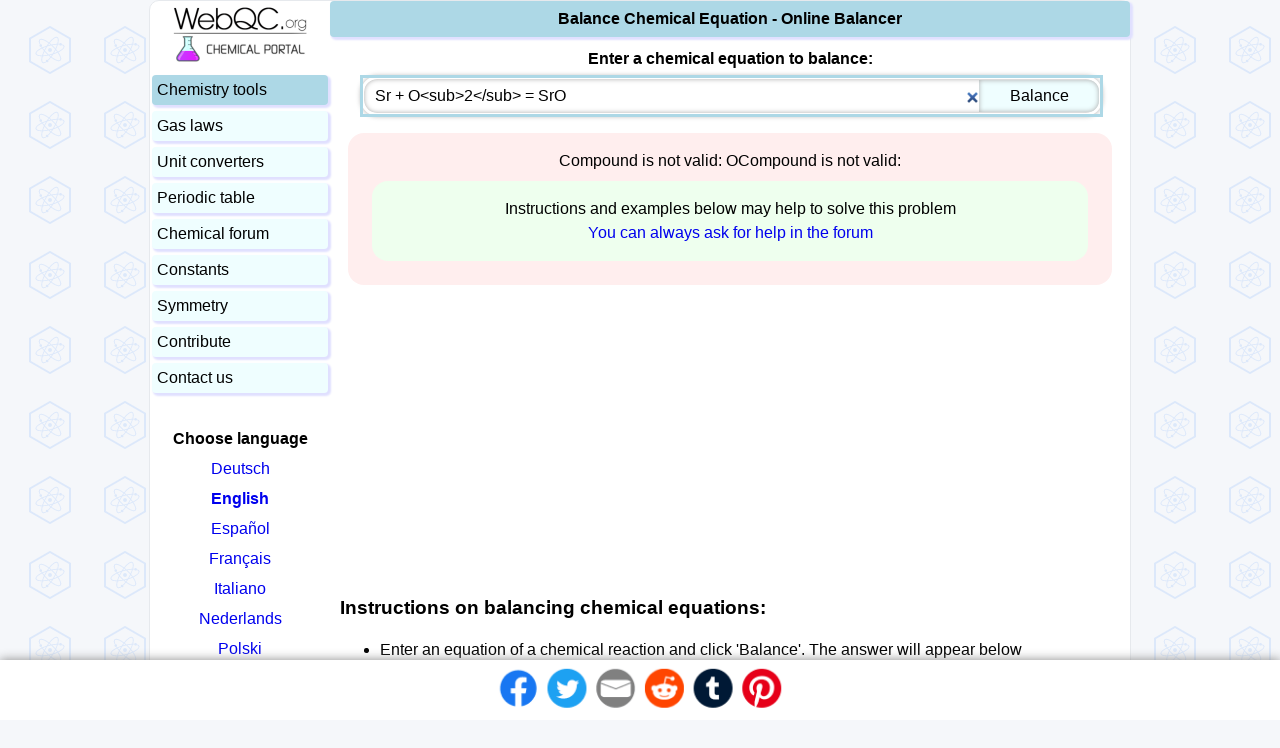

--- FILE ---
content_type: text/html; charset=UTF-8
request_url: https://www.webqc.org/balance.php?reaction=Sr+%2B+O%3Csub%3E2%3C%2Fsub%3E+%3D+SrO
body_size: 7666
content:

<!DOCTYPE HTML>
<html lang='en'>

<head><meta name="robots" content="noindex">
<meta charset="UTF-8">
<!-- 
-
-
-
Accessing this website with scripts or programs is stricly prohibited.
All violating IPs will be blacklisted.
This document is protected by the copyright law. 
Modification, publishing and redistribution of this document are prohibited.
-
-
-
-->
<meta name="description" content="Balance Chemical Equation - Online Balancer">
<meta property="og:image" content="https://www.webqc.org/pictures/webqclogo3.jpeg">
<meta property="og:url" content="http://www.webqc.org/balance.php?reaction=Sr+%2B+O%3Csub%3E2%3C%2Fsub%3E+%3D+SrO">
<meta property="og:title" content="Sr + O<sub>2</sub> = SrO - Balanced chemical equation, limiting reagent and stoichiometry">
<meta property="og:description" content="Balance Chemical Equation - Online Balancer">
<meta name='viewport' content='width=device-width, initial-scale=1'>
<meta name="theme-color" content="#F5F7FA">
<link rel="shortcut icon" href="/favicon.ico"> 
<link rel="manifest" href="/manifest.webmanifest">

<link rel='alternate' hreflang='de' href='https://de.webqc.org/balance.php?reaction=Sr+%2B+O%3Csub%3E2%3C%2Fsub%3E+%3D+SrO'>
<link rel='alternate' hreflang='en' href='https://www.webqc.org/balance.php?reaction=Sr+%2B+O%3Csub%3E2%3C%2Fsub%3E+%3D+SrO'>
<link rel='alternate' hreflang='es' href='https://es.webqc.org/balance.php?reaction=Sr+%2B+O%3Csub%3E2%3C%2Fsub%3E+%3D+SrO'>
<link rel='alternate' hreflang='fr' href='https://fr.webqc.org/balance.php?reaction=Sr+%2B+O%3Csub%3E2%3C%2Fsub%3E+%3D+SrO'>
<link rel='alternate' hreflang='it' href='https://it.webqc.org/balance.php?reaction=Sr+%2B+O%3Csub%3E2%3C%2Fsub%3E+%3D+SrO'>
<link rel='alternate' hreflang='nl' href='https://nl.webqc.org/balance.php?reaction=Sr+%2B+O%3Csub%3E2%3C%2Fsub%3E+%3D+SrO'>
<link rel='alternate' hreflang='pl' href='https://pl.webqc.org/balance.php?reaction=Sr+%2B+O%3Csub%3E2%3C%2Fsub%3E+%3D+SrO'>
<link rel='alternate' hreflang='pt' href='https://pt.webqc.org/balance.php?reaction=Sr+%2B+O%3Csub%3E2%3C%2Fsub%3E+%3D+SrO'>
<link rel='alternate' hreflang='ru' href='https://ru.webqc.org/balance.php?reaction=Sr+%2B+O%3Csub%3E2%3C%2Fsub%3E+%3D+SrO'>
<link rel='alternate' hreflang='zh' href='https://zh.webqc.org/balance.php?reaction=Sr+%2B+O%3Csub%3E2%3C%2Fsub%3E+%3D+SrO'>
<link rel='alternate' hreflang='ja' href='https://ja.webqc.org/balance.php?reaction=Sr+%2B+O%3Csub%3E2%3C%2Fsub%3E+%3D+SrO'>
<link rel='alternate' hreflang='ko' href='https://ko.webqc.org/balance.php?reaction=Sr+%2B+O%3Csub%3E2%3C%2Fsub%3E+%3D+SrO'>


<link rel='stylesheet' href='/css/9/main.css'>


<style>
.ui-menu-item {
  font-size: 0.8em;
}
</style>

<style>
  td.menu-spacer {
    height: 2px;
  }
</style>
<link rel='canonical' href='/balanced-equation-Sr+O&lt;sub&gt;2&lt;/sub&gt;=SrO'>

<script>
(function(r,s,m){if(document.documentMode!==undefined&&document.documentMode<=11){return;}window.addEventListener('error',function(e){if(e.message===s||r===null){return;};if(e.message&&e.filename.indexOf('https://www.webqc.org')===0){m=[e.message,e.filename+':'+e.lineno+':'+e.colno];}else{if(e.target.src&&e.target.src.indexOf('https://www.webqc.org')===0){m=[e.type,e.target.src,e.timeStamp,'mozilla/5.0(macintosh;intelmacosx10_15_7)applewebkit/537.36(khtml,likegecko)chrome/131.0.0.0safari/537.36;claudebot/1.0;+claudebot@anthropic.com)'];}else{return}}r.open("GET",'/jserror.php?e='+encodeURIComponent(JSON.stringify(m)),true);r.send();r=null;},{capture:false});})(new XMLHttpRequest(), 'Script error.', null);

  var is_cookie_policy_required = false;

  var tr_consent_header = "Notice";
  var tr_consent_text = "<p>This website uses cookies to enable important site functionality including user preferences, statistics, targeting and personalization as outlined in  <a href='\/privacypolicy.php'>privacy policy<\/a>.<\/p><p>You accept use of cookies by closing or dismissing this notice or by clicking on a link or a button on the page.<\/p>";
  var tr_accept = "Accept";
  var tr_customize = "Customize";
  var tr_necessary = "Necessary";
  var tr_preferences = "Preferences";
  var tr_statistics = "Statistics";
  var tr_marketing = "Marketing";
  var tr_withdraw_cookie_consent_confirmation = "Cookie consent was withdrawn. Click OK to reload the page.";

(adsbygoogle=window.adsbygoogle||[]).pauseAdRequests=1;
</script>
<script src='https://pagead2.googlesyndication.com/pagead/js/adsbygoogle.js' async></script>

<title> Sr + O<sub>2</sub> = SrO - Balanced chemical equation, limiting reagent and stoichiometry </title>
</head>
<body>
<noscript>
  <div class='top-warning'>Please enable JavaScript in order to use this website.</div>
</noscript>
<div class='printonly'>Printed from https://www.webqc.org</div>
<div id='main'>
<div id='content-item'>
  <div class='header-selected'><h4>Balance Chemical Equation - Online Balancer</h4></div>
  <div id='content'>
    
    <div id='toplink'></div>
<table class='center'>  
<tr><td>
<form name='form1' action='balance.php' method='post' style='margin-bottom:0;' onsubmit='return formPresubmit()'>
<label for='reaction'><b>Enter a chemical equation to balance:</b></label><br>
<input autofocus type='search' id='reaction' name='reaction' value='Sr + O&lt;sub&gt;2&lt;/sub&gt; = SrO' maxlength='200' placeholder='Enter a chemical equation to balance' autocomplete='off' class='merged'><input type='submit' value='Balance' class='full'><input type='submit' value='&#128269;' class='short'>
</form>
</td></tr>
<tr><td class='center'>
<div class='error'>Compound is not valid: O<sub<br>Compound is not valid: </sub</div><div class='help'>Instructions and examples below may help to solve this problem<br><a href='https://chemicalforum.webqc.org/viewforum.php?f=10'>You can always ask for help in the forum</a><div>
  </td></tr>
  <tr><td class='left'>
  <div class="perm_ad">
<!-- WebQC top add -->
<ins class="adsbygoogle"
     style="display:block"     
     data-ad-client="ca-pub-7891406799955373"
     data-ad-slot="2732755194"
     data-ad-format="auto" ></ins>
<script>
(adsbygoogle = window.adsbygoogle || []).push({});
</script>
<script>
 var top_banner_shown = 42;
</script>
</div>
  <h3>Instructions on balancing chemical equations:</h3><ul><li>Enter an equation of a chemical reaction and click 'Balance'. The answer will appear below</li> <li>Always use the upper case for the first character in the element name and the lower case for the second character. Examples: Fe, Au, Co, Br, C, O, N, F. Compare: Co - cobalt and CO - carbon monoxide</li> <li>To enter an electron into a chemical equation use {-} or e </li> <li>To enter an ion, specify charge after the compound in curly brackets: {+3} or {3+} or {3}.<br> Example: Fe{3+} + I{-} = Fe{2+} + I2</li> <li>Substitute immutable groups in chemical compounds to avoid ambiguity. <br>For instance equation C6H5C2H5 + O2 = C6H5OH + CO2 + H2O will not be balanced, <br>but PhC2H5 + O2 = PhOH + CO2 + H2O will</li> <li>Compound states [like (s) (aq) or (g)] are not required.</li> <li>If you do not know what products are, enter reagents only and click 'Balance'. In many cases a complete equation will be suggested.</li> <li>Reaction stoichiometry could be computed for a balanced equation. Enter either the number of moles or weight for one of the compounds to compute the rest.</li> <li>Limiting reagent can be computed for a balanced equation by entering the number of moles or weight for all reagents. The limiting reagent row will be highlighted in pink.</li></ul>
  <h3>Examples of complete chemical equations to balance:</h3>
  <ul><li class=eq><a href='/balance.php?reaction=Fe+%2B+Cl2+%3D+FeCl3'>Fe  +  Cl<sub>2</sub>  =  FeCl<sub>3</sub></a></li><li class=eq><a href='/balance.php?reaction=KMnO4+%2B+HCl+%3D+KCl+%2B+MnCl2+%2B+H2O+%2B+Cl2'>KMnO<sub>4</sub>  +  HCl  =  KCl  +  MnCl<sub>2</sub>  +  H<sub>2</sub>O  +  Cl<sub>2</sub></a></li><li class=eq><a href='/balance.php?reaction=K4Fe%28CN%296+%2B+H2SO4+%2B+H2O+%3D+K2SO4+%2B+FeSO4+%2B+%28NH4%292SO4+%2B+CO'>K<sub>4</sub>Fe(CN)<sub>6</sub>  +  H<sub>2</sub>SO<sub>4</sub>  +  H<sub>2</sub>O  =  K<sub>2</sub>SO<sub>4</sub>  +  FeSO<sub>4</sub>  +  (NH<sub>4</sub>)<sub>2</sub>SO<sub>4</sub>  +  CO</a></li><li class=eq><a href='/balance.php?reaction=C6H5COOH+%2B+O2+%3D+CO2+%2B+H2O'>C<sub>6</sub>H<sub>5</sub>COOH  +  O<sub>2</sub>  =  CO<sub>2</sub>  +  H<sub>2</sub>O</a></li><li class=eq><a href='/balance.php?reaction=K4Fe%28CN%296+%2B+KMnO4+%2B+H2SO4+%3D+KHSO4+%2B+Fe2%28SO4%293+%2B+MnSO4+%2B+HNO3+%2B+CO2+%2B+H2O'>K<sub>4</sub>Fe(CN)<sub>6</sub>  +  KMnO<sub>4</sub>  +  H<sub>2</sub>SO<sub>4</sub>  =  KHSO<sub>4</sub>  +  Fe<sub>2</sub>(SO<sub>4</sub>)<sub>3</sub>  +  MnSO<sub>4</sub>  +  HNO<sub>3</sub>  +  CO<sub>2</sub>  +  H<sub>2</sub>O</a></li><li class=eq><a href='/balance.php?reaction=Cr2O7%7B-2%7D+%2B+H%7B%2B%7D+%2B+%7B-%7D+%3D+Cr%7B%2B3%7D+%2B+H2O'>Cr<sub>2</sub>O<sub>7</sub>{-2}  +  H{+}  +  {-}  =  Cr{+3}  +  H<sub>2</sub>O</a></li><li class=eq><a href='/balance.php?reaction=S%7B-2%7D+%2B+I2+%3D+I%7B-%7D+%2B+S'>S{-2}  +  I<sub>2</sub>  =  I{-}  +  S</a></li><li class=eq><a href='/balance.php?reaction=PhCH3+%2B+KMnO4+%2B+H2SO4+%3D+PhCOOH+%2B+K2SO4+%2B+MnSO4+%2B+H2O'>PhCH<sub>3</sub>  +  KMnO<sub>4</sub>  +  H<sub>2</sub>SO<sub>4</sub>  =  PhCOOH  +  K<sub>2</sub>SO<sub>4</sub>  +  MnSO<sub>4</sub>  +  H<sub>2</sub>O</a></li><li class=eq><a href='/balance.php?reaction=CuSO4%2A5H2O+%3D+CuSO4+%2B+H2O'>CuSO<sub>4</sub>*5H<sub>2</sub>O  =  CuSO<sub>4</sub>  +  H<sub>2</sub>O</a></li><li class=eq><a href='/balance.php?reaction=calcium+hydroxide+%2B+carbon+dioxide+%3D+calcium+carbonate+%2B+water'>calcium hydroxide  +  carbon dioxide  =  calcium carbonate  +  water</a></li><li class=eq><a href='/balance.php?reaction=sulfur+%2B+ozone+%3D+sulfur+dioxide'>sulfur  +  ozone  =  sulfur dioxide</a></li></ul>
  <h3>Examples of the chemical equations reagents (a complete equation will be suggested):</h3>
  <ul><li class=eq><a href='/balance.php?reaction=H2SO4+%2B+K4Fe%28CN%296+%2B+KMnO4'>H<sub>2</sub>SO<sub>4</sub>  +  K<sub>4</sub>Fe(CN)<sub>6</sub>  +  KMnO<sub>4</sub></a></li><li class=eq><a href='/balance.php?reaction=Ca%28OH%292+%2B+H3PO4'>Ca(OH)<sub>2</sub>  +  H<sub>3</sub>PO<sub>4</sub></a></li><li class=eq><a href='/balance.php?reaction=Na2S2O3+%2B+I2'>Na<sub>2</sub>S<sub>2</sub>O<sub>3</sub>  +  I<sub>2</sub></a></li><li class=eq><a href='/balance.php?reaction=C8H18+%2B+O2'>C<sub>8</sub>H<sub>18</sub>  +  O<sub>2</sub></a></li><li class=eq><a href='/balance.php?reaction=hydrogen+%2B+oxygen'>hydrogen  +  oxygen</a></li><li class=eq><a href='/balance.php?reaction=propane+%2B+oxygen'>propane  +  oxygen</a></li></ul>
 <h3>Understanding chemical equations</h3><p>A chemical equation represents a chemical reaction. It shows the reactants (substances that start a reaction) and products (substances formed by the reaction). For example, in the reaction of hydrogen (H₂) with oxygen (O₂) to form water (H₂O), the chemical equation is:</p><div class=eq><a href='/balance.php?reaction=H2+%2B+O2+%3D+H2O'>H<sub>2</sub>  +  O<sub>2</sub>  =  H<sub>2</sub>O</a></div><p>However, this equation isn't balanced because the number of atoms for each element is not the same on both sides of the equation. A balanced equation obeys the Law of Conservation of Mass, which states that matter is neither created nor destroyed in a chemical reaction.</p><h3>Balancing with inspection or trial and error method</h3>
<p>This is the most straightforward method. It involves looking at the equation and adjusting the coefficients to get the same number of each type of atom on both sides of the equation.</p>
<p>Best for: Simple equations with a small number of atoms.</p>
<p>Process: Start with the most complex molecule or the one with the most elements, and adjust the coefficients of the reactants and products until the equation is balanced.</p>
Example:<span class=eq><a href='/balance.php?reaction=H2+%2B+O2+%3D+H2O'>H<sub>2</sub>  +  O<sub>2</sub>  =  H<sub>2</sub>O</a></span><ol><li>Count the number of H and O atoms on both sides. There are 2 H atoms on the left and 2 H atom on the right. There are 2 O atoms on the left and 1 O atom on the right.</li><li>Balance the oxygen atoms by placing a coefficient of 2 in front of H<sub>2</sub>O: <div class=eq><a href='/balance.php?reaction=H2+%2B+O2+%3D+2H2O'>H<sub>2</sub>  +  O<sub>2</sub>  =  2H<sub>2</sub>O</a></div></li><li>Now, there are 4 H atoms on the right side, so we adjust the left side to match: <div class=eq><a href='/balance.php?reaction=2H2+%2B+O2+%3D+2H2O'>2H<sub>2</sub>  +  O<sub>2</sub>  =  2H<sub>2</sub>O</a></div></li><li>Check the balance. Now, both sides have 4 H atoms and 2 O atoms. The equation is balanced.</li></ol><h3>Balancing with algebraic method</h3>
<p>This method uses algebraic equations to find the correct coefficients. Each molecule's coefficient is represented by a variable (like x, y, z), and a series of equations are set up based on the number of each type of atom.</p>
<p>Best for: Equations that are more complex and not easily balanced by inspection.</p><p>Process: Assign variables to each coefficient, write equations for each element, and then solve the system of equations to find the values of the variables.</p>Example: <span class=eq><a href='/balance.php?reaction=C2H6+%2B+O2+%3D+CO2+%2B+H2O'>C<sub>2</sub>H<sub>6</sub>  +  O<sub>2</sub>  =  CO<sub>2</sub>  +  H<sub>2</sub>O</a></span><ol><li>Assign variables to coefficients:<div class=eq><a href='/balance.php?reaction=a+C2H6+%2B+b+O2+%3D+c+CO2+%2B+d+H2O'>a C<sub>2</sub>H<sub>6</sub>  +  b O<sub>2</sub>  =  c CO<sub>2</sub>  +  d H<sub>2</sub>O</a></div></li><li>Write down equations based on atom conservation:<ul><li>2 a = c</li><li>6 a = 2 d</li><li>2 b = 2c + d</li></ul></li><li>Assign one of the coefficients to 1 and solve the system.<ul><li>a = 1</li><li>c = 2 a = 2</li><li>d = 6 a / 2 = 3</li><li>b = (2 c + d) / 2 = (2 * 2 + 3) / 2 = 3.5</li></ul></li><li>Adjust coefficient to make sure all of them are integers. b = 3.5 so we need to multiply all coefficient by 2 to arrive at the balanced equation with integer coefficients: <div class=eq><a href='/balance.php?reaction=2+C2H6+%2B+7+O+2+%3D+4+CO2+%2B+6+H2O'>2 C<sub>2</sub>H<sub>6</sub>  +  7 O 2  =  4 CO<sub>2</sub>  +  6 H<sub>2</sub>O</a></div></li></ol><h3>Balancing with oxidation number method</h3>
<p>Useful for redox reactions, this method involves balancing the equation based on the change in oxidation numbers.</p>
<p>Best For: Redox reactions where electron transfer occurs.</p>
<p>Process: identify the oxidation numbers, determine the changes in oxidation state, balance the atoms that change their oxidation state, and then balance the remaining atoms and charges.</p>
Example: <span class=eq><a href='/balance.php?reaction=Ca+%2B+P+%3D+Ca3P2'>Ca  +  P  =  Ca<sub>3</sub>P<sub>2</sub></a></span><ol>
  <li>Assign oxidation numbers:
    <ul>
      <li>Calcium (Ca) has an oxidation number of 0 in its elemental form.</li>
      <li>Phosphorus (P) also has an oxidation number of 0 in its elemental form.</li>
      <li>In Ca<sub>3</sub>P<sub>2</sub>, calcium has an oxidation number of +2, and phosphorus has an oxidation number of -3.</li>
    </ul>
  </li>

  <li>Identify the changes in oxidation numbers:
    <ul>
      <li>Calcium goes from 0 to +2, losing 2 electrons (oxidation).</li>
      <li>Phosphorus goes from 0 to -3, gaining 3 electrons (reduction).</li>
    </ul>
  </li>

  <li>Balance the changes using electrons:
    Multiply the number of calcium atoms by 3 and the number of phosphorus atoms by 2.</li>

  <li>Write the balanced Equation:<div class=eq><a href='/balance.php?reaction=3+Ca+%2B+2+P+%3D+Ca3P2'>3 Ca  +  2 P  =  Ca<sub>3</sub>P<sub>2</sub></a></div></li></ol><h3>Balancing with ion-electron half-reaction method</h3><p>This method separates the reaction into two half-reactions – one for oxidation and one for reduction. Each half-reaction is balanced separately and then combined.</p><p>Best for: complex redox reactions, especially in acidic or basic solutions.</p><p>Process: split the reaction into two half-reactions, balance the atoms and charges in each half-reaction, and then combine the half-reactions, ensuring that electrons are balanced.</p>
Example: <span class=eq><a href='/balance.php?reaction=Cu+%2B+HNO3+%3D+Cu%28NO3%292+%2B+NO2+%2B+H2O'>Cu  +  HNO<sub>3</sub>  =  Cu(NO<sub>3</sub>)<sub>2</sub>  +  NO<sub>2</sub>  +  H<sub>2</sub>O</a></span><ol><li>Write down and balance half reactions:<div class=eq><a href='/balance.php?reaction=Cu+%3D+Cu%7B2%2B%7D+%2B+2%7Be%7D'>Cu  =  Cu{2+}  +  2{e}</a></div><div class=eq><a href='/balance.php?reaction=H%7B%2B%7D+%2B+HNO3+%2B+%7Be%7D+%3D+NO2+%2B+H2O'>H{+}  +  HNO<sub>3</sub>  +  {e}  =  NO<sub>2</sub>  +  H<sub>2</sub>O</a></div></li><li>Combine half reactions to balance electrons. To accomplish that we multiple the second half reaction by 2 and add it to the first one:<div class=eq><a href='/balance.php?reaction=Cu+%2B+2H%7B%2B%7D+%2B+2HNO3+%2B+2%7Be%7D+%3D+Cu%7B2%2B%7D+%2B+2NO2+%2B+2H2O+%2B+2%7Be%7D'>Cu  +  2H{+}  +  2HNO<sub>3</sub>  +  2{e}  =  Cu{2+}  +  2NO<sub>2</sub>  +  2H<sub>2</sub>O  +  2{e}</a></div></li><li>Cancel out electrons on both sides and add NO<sub>3</sub>{-} ions. H{+} with NO<sub>3</sub>{-} makes HNO<sub>3</sub> and Cu{2+} with NO<sub>3</sub>{-} makes Cu(NO<sub>3</sub>)<sub>3</sub>:<div class=eq><a href='/balance.php?reaction=Cu+%2B+4HNO3+%3D+Cu%28NO3%292+%2B+2NO2+%2B+2H2O'>Cu  +  4HNO<sub>3</sub>  =  Cu(NO<sub>3</sub>)<sub>2</sub>  +  2NO<sub>2</sub>  +  2H<sub>2</sub>O</a></div></li></ol>
<h3>Learn to balance chemical equations:</h3>

<div class='video-frame active' title='Next: chemical reactions'>
  <iframe loading='lazy' src='https://www.youtube.com/embed/TStjgUmL1RQ' title='YouTube video player' allow='encrypted-media' allowfullscreen></iframe>
</div>


<div class='video-frame' title='Next: balancing chemical equations'>
  <iframe loading='lazy' src='https://www.youtube.com/embed/TUuABq95BBM' title='YouTube video player' allow='encrypted-media' allowfullscreen></iframe>
</div>

<div class='video-frame' title='Next: more complex reactions'>
<iframe loading='lazy' src='https://www.youtube.com/embed/xqpYeiefZl8' title='YouTube video player' allow='encrypted-media' allowfullscreen></iframe>
</div>

<div class='video-frame' title='Next: visual understanding balanced equations'>
<iframe loading='lazy' src='https://www.youtube.com/embed/HbIdp5DURJA' title='YouTube video player' allow='encrypted-media' allowfullscreen></iframe>
</div>

<div class='video-frame' title='Next: combustion reactions'>
<iframe loading='lazy' src='https://www.youtube.com/embed/cmi8EnJQA84' title='YouTube video player' allow='encrypted-media' allowfullscreen></iframe>
</div>

<div class='video-frame' title='Next: substitution'>
<iframe loading='lazy' src='https://www.youtube.com/embed/8KXWJCmshEE' title='YouTube video player' allow='encrypted-media' allowfullscreen></iframe>
</div>

<script>
let currentVideoIndex = 0;
const videos = document.querySelectorAll('.video-frame');

function navigate(direction) {
  videos[currentVideoIndex].classList.remove('active'); // Hide current video
  currentVideoIndex = (currentVideoIndex + direction + videos.length) % videos.length; // Calculate the index of the next video
  videos[currentVideoIndex].classList.add('active'); // Show the next video

	var nextButton = document.querySelector('#nextBtn');
	var nextIndex = currentVideoIndex + 1;
	if (nextIndex >= videos.length) {
		nextIndex = 0;
	}
  nextButton.innerHTML = videos[nextIndex].title;
}

// Initialize the first video to be shown when the page loads
if (videos.length > 0) {
  videos[0].classList.add('active');
}
</script>
<p>
<button id='prevBtn' onclick='navigate(-1)'>Previous</button>
<button id='nextBtn' onclick='navigate(1)'>Next: balancing chemical equations</button>
</p>

  <h3>Practice what you learned:</h3>
  <ul>
    <li class='eq'><a href='/practice-balancing-chemical-equations.php'>Practice balancing chemical equations</a></li>
  </ul>

  
  <h3>Related chemical tools:</h3>
  <ul>
    <li class='eq'><a href='/mmcalc.php'>Molar mass calculator</a></li>
    <li class='eq'><a href='/phsolver.php'>pH solver</a></li>
  </ul>
  </td></tr>
  <tr><td>
  <br>
  <a style='color:gray;text-decoration:none;' href='balancedchemicalequations-260121-1.html'>chemical equations balanced today</a>

</td></tr>
</table>
  Please <a href='/contact.php'>let us know</a> how we can improve this web app.
  </div>
</div>

<div id='menu-item' class='noprint'>
  <a href='/'><img src='/images/logo.png' alt='WebQC.Org logo'  width='150' height='65'></a>
  <table class='wide'>
  <tr><td class='menu menu-selected' onclick='document.location.href="/chemicaltools.php"'>
  <a href='/chemicaltools.php'>Chemistry&nbsp;tools</a>
</td></tr>	
<tr><td class='menu-spacer'></td></tr><tr><td class='menu ' onclick='document.location.href="/gaslaws.php"'>
  <a href='/gaslaws.php'>Gas laws</a>
</td></tr>	
<tr><td class='menu-spacer'></td></tr><tr><td class='menu ' onclick='document.location.href="/unitconverters.php"'>
  <a href='/unitconverters.php'>Unit&nbsp;converters</a>
</td></tr>	
<tr><td class='menu-spacer'></td></tr><tr><td class='menu ' onclick='document.location.href="/periodictable.php"'>
  <a href='/periodictable.php'>Periodic&nbsp;table</a>
</td></tr>	
<tr><td class='menu-spacer'></td></tr><tr><td class='menu ' onclick='document.location.href="https://chemicalforum.webqc.org/viewforum.php?f=10"'>
  <a href='https://chemicalforum.webqc.org/viewforum.php?f=10'>Chemical&nbsp;forum</a>
</td></tr>	
<tr><td class='menu-spacer'></td></tr><tr><td class='menu ' onclick='document.location.href="/constants.php"'>
  <a href='/constants.php'>Constants</a>
</td></tr>	
<tr><td class='menu-spacer'></td></tr><tr><td class='menu ' onclick='document.location.href="/symmetry.php"'>
  <a href='/symmetry.php'>Symmetry</a>
</td></tr>	
<tr><td class='menu-spacer'></td></tr><tr><td class='menu ' onclick='document.location.href="/linktous.php"'>
  <a href='/linktous.php'>Contribute</a>
</td></tr>	
<tr><td class='menu-spacer'></td></tr><tr><td class='menu ' onclick='document.location.href="/contact.php"'>
  <a href='/contact.php'>Contact us</a>
</td></tr>	
<tr><td class='menu-spacer'></td></tr>
  
<tr><td class='center' style='max-width:100px'>

<br>
<div class='lang'><strong>Choose language</strong><a href='https://de.webqc.org/balance.php?reaction=Sr+%2B+O%3Csub%3E2%3C%2Fsub%3E+%3D+SrO' hreflang='de' rel='alternate'>Deutsch</a><b><a href='https://www.webqc.org/balance.php?reaction=Sr+%2B+O%3Csub%3E2%3C%2Fsub%3E+%3D+SrO' hreflang='en' rel='alternate'>English</a></b><a href='https://es.webqc.org/balance.php?reaction=Sr+%2B+O%3Csub%3E2%3C%2Fsub%3E+%3D+SrO' hreflang='es' rel='alternate'>Español</a><a href='https://fr.webqc.org/balance.php?reaction=Sr+%2B+O%3Csub%3E2%3C%2Fsub%3E+%3D+SrO' hreflang='fr' rel='alternate'>Français</a><a href='https://it.webqc.org/balance.php?reaction=Sr+%2B+O%3Csub%3E2%3C%2Fsub%3E+%3D+SrO' hreflang='it' rel='alternate'>Italiano</a><a href='https://nl.webqc.org/balance.php?reaction=Sr+%2B+O%3Csub%3E2%3C%2Fsub%3E+%3D+SrO' hreflang='nl' rel='alternate'>Nederlands</a><a href='https://pl.webqc.org/balance.php?reaction=Sr+%2B+O%3Csub%3E2%3C%2Fsub%3E+%3D+SrO' hreflang='pl' rel='alternate'>Polski</a><a href='https://pt.webqc.org/balance.php?reaction=Sr+%2B+O%3Csub%3E2%3C%2Fsub%3E+%3D+SrO' hreflang='pt' rel='alternate'>Português</a><a href='https://ru.webqc.org/balance.php?reaction=Sr+%2B+O%3Csub%3E2%3C%2Fsub%3E+%3D+SrO' hreflang='ru' rel='alternate'>Русский</a><a href='https://zh.webqc.org/balance.php?reaction=Sr+%2B+O%3Csub%3E2%3C%2Fsub%3E+%3D+SrO' hreflang='zh' rel='alternate'>中文</a><a href='https://ja.webqc.org/balance.php?reaction=Sr+%2B+O%3Csub%3E2%3C%2Fsub%3E+%3D+SrO' hreflang='ja' rel='alternate'>日本語</a><a href='https://ko.webqc.org/balance.php?reaction=Sr+%2B+O%3Csub%3E2%3C%2Fsub%3E+%3D+SrO' hreflang='ko' rel='alternate'>한국어</a></div>
</td></tr>

<tr><td class='center'>
<br><a rel='nofollow' href='/cite.php?cite_url=https%3A%2F%2Fwww.webqc.org%2Fbalance.php%3Freaction%3DSr%2B%252B%2BO%253Csub%253E2%253C%252Fsub%253E%2B%253D%2BSrO&amp;cite_title=Sr%20%2B%20O%3Csub%3E2%3C%2Fsub%3E%20%3D%20SrO%20-%20Balanced%20chemical%20equation%2C%20limiting%20reagent%20and%20stoichiometry'>How to cite?</a>
</td></tr> 
  </table>
</div>

<script>
function toggleMenu() {
  var menu = document.getElementById('top-menu-item');
  if (menu.style.height) {
    menu.style.height = '';
  } else {
    menu.style.height = '50px';
  }
}
</script>

<div id='top-menu-item' style='height: 50px;' class='noprint'>
  <a href='#' onclick='toggleMenu()'>Menu</a>
  <a href='/balance.php'>Balance</a>
  <a href='/mmcalc.php'>Molar mass</a>
  <a href='/gaslaws.php'>Gas laws</a>
  <a href='/unitconverters.php'>Units</a>
  <a href='/chemicaltools.php'>Chemistry&nbsp;tools</a>
  <a href='/periodictable.php'>Periodic&nbsp;table</a>
  <a href='https://chemicalforum.webqc.org/viewforum.php?f=10'>Chemical&nbsp;forum</a>
  <a href='/symmetry.php'>Symmetry</a>
  <a href='/constants.php'>Constants</a>
  <a href='/linktous.php'>Contribute</a>
  <a href='/contact.php'>Contact us</a>
</div>

<div id='language-item' class='noprint'>
  <a rel='nofollow' href='/cite.php?cite_url=https%3A%2F%2Fwww.webqc.org%2Fbalance.php%3Freaction%3DSr%2B%252B%2BO%253Csub%253E2%253C%252Fsub%253E%2B%253D%2BSrO&amp;cite_title=Sr%20%2B%20O%3Csub%3E2%3C%2Fsub%3E%20%3D%20SrO%20-%20Balanced%20chemical%20equation%2C%20limiting%20reagent%20and%20stoichiometry'>How to cite?</a>
  <div class='lang'><strong>Choose language</strong><a href='https://de.webqc.org/balance.php?reaction=Sr+%2B+O%3Csub%3E2%3C%2Fsub%3E+%3D+SrO' hreflang='de' rel='alternate'>Deutsch</a><b><a href='https://www.webqc.org/balance.php?reaction=Sr+%2B+O%3Csub%3E2%3C%2Fsub%3E+%3D+SrO' hreflang='en' rel='alternate'>English</a></b><a href='https://es.webqc.org/balance.php?reaction=Sr+%2B+O%3Csub%3E2%3C%2Fsub%3E+%3D+SrO' hreflang='es' rel='alternate'>Español</a><a href='https://fr.webqc.org/balance.php?reaction=Sr+%2B+O%3Csub%3E2%3C%2Fsub%3E+%3D+SrO' hreflang='fr' rel='alternate'>Français</a><a href='https://it.webqc.org/balance.php?reaction=Sr+%2B+O%3Csub%3E2%3C%2Fsub%3E+%3D+SrO' hreflang='it' rel='alternate'>Italiano</a><a href='https://nl.webqc.org/balance.php?reaction=Sr+%2B+O%3Csub%3E2%3C%2Fsub%3E+%3D+SrO' hreflang='nl' rel='alternate'>Nederlands</a><a href='https://pl.webqc.org/balance.php?reaction=Sr+%2B+O%3Csub%3E2%3C%2Fsub%3E+%3D+SrO' hreflang='pl' rel='alternate'>Polski</a><a href='https://pt.webqc.org/balance.php?reaction=Sr+%2B+O%3Csub%3E2%3C%2Fsub%3E+%3D+SrO' hreflang='pt' rel='alternate'>Português</a><a href='https://ru.webqc.org/balance.php?reaction=Sr+%2B+O%3Csub%3E2%3C%2Fsub%3E+%3D+SrO' hreflang='ru' rel='alternate'>Русский</a><a href='https://zh.webqc.org/balance.php?reaction=Sr+%2B+O%3Csub%3E2%3C%2Fsub%3E+%3D+SrO' hreflang='zh' rel='alternate'>中文</a><a href='https://ja.webqc.org/balance.php?reaction=Sr+%2B+O%3Csub%3E2%3C%2Fsub%3E+%3D+SrO' hreflang='ja' rel='alternate'>日本語</a><a href='https://ko.webqc.org/balance.php?reaction=Sr+%2B+O%3Csub%3E2%3C%2Fsub%3E+%3D+SrO' hreflang='ko' rel='alternate'>한국어</a></div>
</div>
<div id='footer-item'>
  <div class='footer'><p>WebQC is a web application with a mission to provide best-in-class chemistry tools and information to chemists and students.</p><p class='disclaimer'>By using this website, you signify your acceptance of <a href='/termsandconditions.php'>Terms and Conditions</a> and <a href='/privacypolicy.php'>Privacy Policy</a>.<br><a href='javascript:doNotSellMyInfoToggle();' class='footer'>Do Not Sell My Personal Information</a><script>
	var tr_already_opted_out = "You already opted out from selling your personal information";
	var tr_would_you_like_to_opt_out = "Would you like to opt out from selling your personal informaion for the purpose of ads personalization?";
</script></p><p>&copy; 2026 webqc.org All rights reserved</p></div>
</div>

</div>
<br><br><br>
<script>
  var ad_msgs = ["Hi! I know you don't like ads, but this website can't exist without them!","Hey! Is this website helpful to you? Please help us to maintain it!","Hello! We won't be able to pay hosting expenses without ad revenue.","Dear Visitor! Our website cannot exist without ads!"];
  var tr_disable_adblock = "Please disable ad block on this domain.";
  var tr_direct_url = "Direct url to this solution";
  var lang = 'en';
  var tr_equation_tip = "Please enter a complete equation";
  var tr_compound_tip = "Please enter a complete compound";
	var alt_banner = "";
  var in_progress = false;
  function formPresubmit() {
    var state = in_progress;
    in_progress = true;
    setTimeout(function() { in_progress = false; }, 2000);
    return !state;
  };
</script>

<script src="/js/83/balance.js" async></script>
<script>
  
  //POST_PROCESSING_JS
</script>
<br><br>
</body>
</html>

--- FILE ---
content_type: text/html; charset=utf-8
request_url: https://www.google.com/recaptcha/api2/aframe
body_size: 266
content:
<!DOCTYPE HTML><html><head><meta http-equiv="content-type" content="text/html; charset=UTF-8"></head><body><script nonce="Hb_NYuBx-OlK0jaYuPe0og">/** Anti-fraud and anti-abuse applications only. See google.com/recaptcha */ try{var clients={'sodar':'https://pagead2.googlesyndication.com/pagead/sodar?'};window.addEventListener("message",function(a){try{if(a.source===window.parent){var b=JSON.parse(a.data);var c=clients[b['id']];if(c){var d=document.createElement('img');d.src=c+b['params']+'&rc='+(localStorage.getItem("rc::a")?sessionStorage.getItem("rc::b"):"");window.document.body.appendChild(d);sessionStorage.setItem("rc::e",parseInt(sessionStorage.getItem("rc::e")||0)+1);localStorage.setItem("rc::h",'1769026573103');}}}catch(b){}});window.parent.postMessage("_grecaptcha_ready", "*");}catch(b){}</script></body></html>

--- FILE ---
content_type: text/css
request_url: https://www.webqc.org/css/9/main.css
body_size: 3127
content:
:root{--button-color:#effeff;--button-hover-color:#dfeeef;--input-background:#fff;--selected-tab-color:#add8e6;}*, *::before, *::after{box-sizing:border-box;}html, body{margin:0;padding:0;border:0;font-size:16px;font-family:sans-serif;}button, input, textarea, select{font-size:inherit;font-family:inherit;}*:focus{outline:#add8e6 solid 3px;}@media print{.noprint, .noprint *{display:none !important;}.printonly{text-align:center;padding:5px;}form{display:none;}}@media screen{.printonly{display:none;}}.copy:hover{text-decoration:none;}.sharing{color:black;}.top-warning{text-align:center;background-color:#fee;padding:5px;color:black;}div.error{background-color:#fee;padding:1em;border-radius:1em;margin:0.5em;}div.help{background-color:#efe;padding:1em;border-radius:1em;margin:0.5em;}.video-carousel{position:relative;width:100%;}.video-frame iframe{position:absolute;top:0;left:0;width:100%;height:100%;border:1px solid gray;border-radius:8px;}.video-frame{display:none;position:relative;overflow:hidden;padding-top:56.25%;width:100%;}.video-frame.active{display:block;}video-carousel-button{position:absolute;top:50%;transform:translateY(-50%);}#prevBtn{left:10px;}#nextBtn{right:10px;}input[type=submit], input[type=reset], input[type=button], button{box-shadow:inset 0 0 5px #aaaaaa, 0 0 5px #aaa;border:solid 1px gray;height:2.3em;background:var(--button-color);border-radius:1em;margin:5px;padding:0 1em;cursor:pointer;transition:all 0.3s ease;}input[type=submit]:hover, input[type=reset]:hover, input[type=button]:hover, button:hover{background:var(--button-hover-color);transition:all 0.3s ease;}input[type=text], input[type=search], input[type=password], input[type=number], input[type=date], input[type=email], input[type=url]{box-shadow:inset 0 0 5px #aaaaaa, 0 0 5px #aaaaaa;border:solid 3px white;border-radius:1em;height:2.5em;background:var(--input-background);margin:5px;padding:0 0.7em;width:15em;}input[type=file]{margin:5px;}textarea{box-shadow:inset 0 0 5px #aaaaaa, 0 0 5px #aaaaaa;border:solid 3px white;border-radius:1em;width:auto;background:var(--input-background);margin:5px;font-size:inherit;font-family:inherit;padding:0.5em 0.7em;resize:vertical;}textarea:read-only{background:#ddd;resize:none;}select{-webkit-appearance:none;-moz-appearance:none;appearance:none;box-shadow:inset 0 0 5px #aaaaaa, 0 0 5px #aaaaaa;border:solid 3px white;height:2.5em;width:15em;vertical-align:center;background:#f0f0f0;margin:5px;border-radius:1em;padding:0 30px 0 10px;background-image:url(/css/images/arrow.svg);background-position:center right;background-repeat:no-repeat;cursor:pointer;}input[type=search]{width:95%;}@media (min-width:600px){input[type=search]{width:80%;}}input[type=search]{width:95%;padding-right:118px;}input[type=search] ~ input[type=submit]{border:0;height:2em;border-radius:0 0.7em 0.7em 0;box-shadow:none;box-shadow:inset 0 0 5px #aaaaaa;}input[type=submit].full{width:120px;margin-left:-128px;}input[type=submit].short{width:50px;margin-left:-58px;}input[type=submit].short{display:none;}@media (max-width:500px){input[type=submit].short{display:inline-block;}input[type=submit].full{display:none;}input[type=search]{padding-right:58px;}}body{margin:0px;line-height:150%;}html, body{color:#536482;background-color:#F5F7FA;background-size:75px 75px;background-image:url(/css/images/hexagon.svg);}#main{color:black;background-color:white;border-radius:10px;border:1px solid #E6E9ED;}tr{text-align:center;}a{text-decoration:none;}a:hover{text-decoration:underline;}input.conv{border:1px solid gray;text-align:center;}#fullurl{width:85%;}td.menu a{color:black;text-decoration:none;margin-left:2px;}.menu{vertical-align:middle;background:var(--button-color);text-align:left;padding:3px;box-shadow:2px 2px 2px 1px #E0E0FF;border-radius:4px;transition:all 0.3s ease;}.menu:hover{background-color:var(--button-hover-color);transition:all 0.3s ease;}.menu-selected{vertical-align:middle;background:var(--selected-tab-color);text-align:left;padding:3px;box-shadow:2px 2px 2px 1px #E0E0FF;border-radius:4px;}.header-selected{vertical-align:middle;background:#ADD8E6;text-align:center;padding:3px;box-shadow:2px 2px 2px 1px #E0E0FF;border-radius:4px;}.header-selected h4{margin:0;padding:3px;}td.menu:hover{cursor:pointer;}td.frontpage{vertical-align:middle;text-align:center;}img.frontpage:hover{cursor:pointer;}a.frontpage{text-decoration:none;color:red;font-weight:bold;font-size:large;}.frontpage-framed-container{display:flex !important;flex-direction:column !important;align-items:center;text-align:center;}.frontpage-title{background-color:var(--button-color);border:2px solid #000;border-bottom:none;padding:6px 12px;font-weight:bold;font-size:16px;color:#000;text-align:center;white-space:nowrap;margin:0;display:block;width:fit-content;min-width:200px;}.frontpage-image-frame{border:2px solid #000;display:block;background-color:#fff;padding:0;margin:0;width:fit-content;}.frontpage-image-frame img.frontpage{display:block;border:none;margin:0;padding:0;}.frontpage-link{text-decoration:none;}.frontpage-link:hover{text-decoration:none;}.frontpage-link:hover .frontpage-title{background-color:var(--button-hover-color);}.frontpage-grid{display:grid;grid-template-columns:repeat(2, 1fr);gap:20px;max-width:800px;margin:0 auto;padding:0 10px;}.frontpage-grid-item{display:flex !important;justify-content:center;align-items:center;}@media screen and (max-width:768px){.frontpage-grid{grid-template-columns:1fr;gap:30px;max-width:350px;}.frontpage-image-frame img.frontpage{max-width:280px;width:100%;height:auto;}.frontpage-image-frame{max-width:280px;width:100%;}.frontpage-title{max-width:280px;width:auto;}}.menusection{font-size:large;font-weight:bold;}a.tottttttt{font-weight:bold;font-size:large;}a.pmenu{color:red;text-decoration:none;}a.links{color:#0000AA;text-decoration:underline;}h1.compact{margin:2px 2px 2px 2px;padding:2px 2px 2px 2px;text-align:center;}.jqac-menu{color:black;background-color:white;border:1px solid #aaa;}.jqac-menu ul{list-style:none;margin:1px;padding:1px;overflow:hidden;}.jqac-menu .jqac-link{cursor:pointer;display:block;}.jqac-menu .jqac-highlight{background-color:#ddf;}.jqac-menu .jqac-warning{font-style:italic;}.jqac-menu em{}.jqac-menu .jqs-info{text-align:right;font-style:italic;font-size:.75em;color:#666;}.ucForm{border-collapse:separate;margin:0 auto;}.ucForm td{padding:5px;}a.inCaption{color:black;text-decoration:none;}td.ucInFormLabel{width:50%;text-align:right;}td.ucInFormField{text-align:left;}td.items_table{text-align:center;padding:10px;}a.items_table{padding:10px;display:block;background-color:var(--button-color);width:250px;margin:0 auto;color:black;border-radius:4px;box-shadow:2px 2px 2px 1px #E0E0FF;}a.items_table:hover{text-decoration:none;background-color:var(--button-hover-color);}.lookup_subject{position:relative;cursor:pointer;}.with_input{margin:0px;padding:0px;display:inline-block;}.value_for{padding:0px;display:inline-block;}.default_value{display:none;}div.list_sub_items{background:#FFFFFF;position:absolute;top:22px;left:0px;display:none;padding:3px;margin:0px;border:solid 1px #000000;}div.sub_item{width:100%;padding:0px;}div.sub_item:HOVER{background:#000000;color:#FFFFFF;}#output_div{text-align:left;display:none;}#output_unit_name{text-align:right;}#unitoutput{font-weight:bold;}#result_div{padding:0px;margin:0px;}#result_div:FIRST-LETTER{margin-left:25px;}#result_div:FIRST-LINE{font-weight:bold;}#solution_div{padding:0px;margin:0px;}#solution_div:FIRST-LETTER{margin-left:25px;}#solution_div:FIRST-LINE{font-weight:bold;}a.in_title{color:black;text-decoration:none;}td.td_form_label{text-align:right;}.title_div{padding:5px;font-weight:bold;}#description_div, #equations_div, #input_div, #output_div, .ucForm{border:2px solid #ccc;padding:0.5em;text-align:justify;margin-top:10px;margin-bottom:10px;border-radius:1em;}.input_form{width:100%;}#input_div input[type='submit'], .ucForm input[type='submit']{width:15em;}#description_div:FIRST-LETTER{margin-left:25px;}#equations_div{}#input_div{display:none;}#constants tr td{text-align:left;}.left{text-align:left;}.center{text-align:center;}table.center{margin:0 auto;}.right{text-align:right;}.top{vertical-align:top;}.bottom{vertical-align:bottom;}.justify{text-align:justify;}.wide{width:100%;}.right{float:right;}table.cellpadding1 td{padding:1px;}table.cellpadding2 td{padding:2px;}table.cellpadding3 td{padding:3px;}table.cellpadding10 td{padding:10px;}.gray{color:gray;}table.zero{border:0;border-spacing:0;border-collapse:collapse;}img{border:0;}table.border, table.border td{border:1px solid black;border-collapse:collapse;}.gte{color:green;font-size:large;}.white{color:white;}.orange{color:orange;}.green{color:green;}.red{color:red;}.blue{color:blue;}.dym{background-color:#ffe;padding:1em;border-radius:1em;margin:0.5em;}.updateable{border:1px solid blue;}input[type='number']{-moz-appearance:textfield;}input::-webkit-outer-spin-button, input::-webkit-inner-spin-button{-webkit-appearance:none;}.presults{border-collapse:collapse;margin:10px auto;}table.presults td{padding:10px;border-style:solid;border-color:#DDD;border-width:0 0 1px 0;}table.presults th{padding:10px;border:0px solid gray;text-align:center;background-color:#DDD;}.disp{font-size:x-large;}#perm_ad{padding:3px;}.eq{margin:5px;}.middle{vertical-align:middle;}@keyframes blinker{from{opacity:1.0;}to{opacity:0.0;}}div.blink{animation-name:blinker;animation-duration:0.75s;animation-iteration-count:infinite;animation-timing-function:ease-in-out;animation-direction:alternate;}.ac-renderer{position:absolute;background:#eee;border:1px solid #ddd;-moz-box-shadow:2px 2px 2px rgba(102, 102, 102, .4);-webkit-box-shadow:2px 2px 2px rgba(102, 102, 102, .4);width:300px;}.ac-row{cursor:pointer;font-size:0.8em;color:#333;padding:.4em;}.ac-highlighted{font-weight:bold;}.ac-active{color:#eb8f00;border:1px solid #fbd850;background-color:#fff;}.tooltip{background-color:rgba(255, 255, 255, 255);padding:10px;position:absolute;border-radius:10px;font-size:small;border:solid 1px green;}.tooltip::after{content:" ";position:absolute;top:100%;left:50%;margin-left:-5px;border-width:5px;border-style:solid;border-color:green transparent transparent transparent;}.copy-tooltip{position:absolute;background-color:rgba(255, 255, 255, 255);padding:8px 12px;border-radius:5px;font-size:12px;color:#555;opacity:0;transition:transform 0.5s ease-in-out, opacity 1s ease-in-out;box-shadow:3px 3px 3px 0 #ddd;border:solid 1px green;z-index:1;}.bottom-image{margin:10px;border-radius:0.5em;box-shadow:5px 5px 5px #ccc;}.copy-tooltip-arrow-left::after{content:" ";position:absolute;top:50%;right:100%;margin-top:-5px;border-width:5px;border-style:solid;border-color:transparent green transparent transparent;}.copy-tooltip-arrow-right::after{content:" ";position:absolute;top:50%;left:100%;margin-top:-5px;border-width:5px;border-style:solid;border-color:transparent transparent transparent green;}.banner{border:3px solid #FF750B;margin:7px;border-radius:20px;padding:20px;text-align:center;display:block;color:black;}.banner:hover{background:#FFC59B;text-decoration:none;}input[type="text"], textarea{box-sizing:border-box;}.footer{color:gray;font-size:12px;}.footer a{color:gray;text-decoration:underline;}.symmetry th{max-width:40px;}.symmetry a{padding:10px;display:block;background-color:var(--button-color);margin:0 auto;color:black;border-radius:4px;box-shadow:2px 2px 2px 1px #E0E0FF;transition:all 0.3s ease;}.symmetry td{padding:3px;}.symmetry a:hover{text-decoration:none;background-color:var(--button-hover-color);transition:all 0.3s ease;}.symmetry a.active{background-color:var(--selected-tab-color);}.page-menu{display:grid;grid-template-columns:repeat(auto-fill, minmax(320px, 1fr));gap:20px;padding:20px;}.page-menu-item{display:block;padding:20px;display:block;width:290px;background-color:var(--button-color);color:black;border-radius:4px;box-shadow:2px 2px 2px 1px #E0E0FF;justify-self:center;align-self:stretch;vertical-align:middle;display:flex;align-items:center;justify-content:center;transition:all 0.3s ease;}.page-menu-item:hover{text-decoration:none;background-color:var(--button-hover-color);transition:all 0.3s ease;}table.stoic{border-collapse:collapse;}table.stoic td, table.stoic th{padding:12px;}@media only screen and (max-width:500px){table.stoic td, table.stoic th{padding:3px;}}table.format td{padding:7px;}.lang strong, .lang a{display:block;padding:3px;}#main{margin:0 auto;display:grid;width:fit-content;width:-moz-fit-content;grid-template-columns:minmax(min-content, 180px) minmax(800px, min-content);background:white;color:black;border-radius:10px;border:1px solid #E6E9ED;}#content-item{grid-column-start:2;grid-row-start:1;}#menu-item{grid-column-start:1;grid-row:1 / 3;text-align:center;}#language-item{display:none;text-align:center;align-self:end;justify-items:center;}#footer-item{grid-column-start:2;grid-row-start:2;padding:20px 5px 5px 5px;text-align:center;align-self:end;justify-items:center;}#content{padding:7px;text-align:center;}#top-menu-item{display:none;}#top-menu-item a{padding:5px 10px;background-color:var(--button-color);flex-grow:1;text-align:center;margin:5px;height:40px;box-shadow:2px 2px 2px 1px #E0E0FF;border-radius:4px;color:black;transition:all 0.3s ease;white-space:nowrap;align-items:center;justify-content:center;display:flex;}#top-menu-item a:hover{text-decoration:none;background-color:var(--button-hover-color);}@media only screen and (max-width:1000px){#main{grid-template-columns:1fr;}#content-item{grid-column-start:1;grid-row-start:2;}#footer-item{grid-column-start:1;grid-row-start:4;}#menu-item{display:none;}#language-item{grid-row-start:3;display:block;}.lang a{display:inline-block;padding:10px;}#top-menu-item{display:flex;grid-row-start:1;flex-wrap:wrap;overflow-y:hidden;}.download svg, .copy svg{width:24px !important;height:24px !important;max-width:24px;max-height:24px;}}@media only screen and (max-width:600px){.wide-only{display:none;}}.backTab{cursor:pointer !important;background-color:var(--button-color) !important;}.backTab:hover{background-color:var(--button-hover-color) !important;}.e{color:green;}.ne{color:blue;}.particle{position:absolute;width:8px;height:8px;border-radius:50%;pointer-events:none;}@media (max-width:768px){.chart-table-wide{display:none;}.chart-table-narrow{display:table;}}@media (min-width:769px){.chart-table-wide{display:table;}.chart-table-narrow{display:none;}}.chart-table-wide th, .chart-table-narrow th{background-color:#FFDF9B !important;padding:10px;text-align:center;border-bottom:1px solid gray;}.chart-container{text-align:center;display:block;width:100%;}.chart-container svg{display:block;margin:0 auto 10px auto;}.chart-container .legend{display:block;text-align:center;margin:0 auto;}table.results{border-collapse:separate;border-spacing:0;text-align:left;}table.results td{transition:all 0.3s ease;}div.results{padding:10px 0;}table.results > tbody > tr > th{background-color:#FFDF9B;padding:10px;text-align:center;border-bottom:1px solid gray;}table.results > tbody > tr > td{background-color:#FFF0CF;border-bottom:1px solid gray;padding:10px;}table.results > tbody > tr:hover > td{background-color:#FFFECF;}table.results tr:first-child th:first-child{border-top-left-radius:20px;}table.results tr:first-child td:first-child{border-top-left-radius:20px;}table.results tr:first-child th:last-child{border-top-right-radius:20px;}table.results tr:first-child td:last-child{border-top-right-radius:20px;}table.results tr:last-child td:first-child{border-bottom-left-radius:20px;}table.results tr:last-child td:last-child{border-bottom-right-radius:20px;}table.results tr:last-child th:first-child{border-bottom-left-radius:20px;}table.results tr:last-child th:last-child{border-bottom-right-radius:20px;}table.results tr:last-child td, table.results tr:last-child th{border-bottom:0;}@media only screen and (max-width:600px){div.hscrollable{overflow-x:auto;width:95vw;}table.hscrollable{}table.hscrollable tbody{}}table.hscrollable tr td:first-child, table.hscrollable tr th:first-child{left:0;position:sticky;}